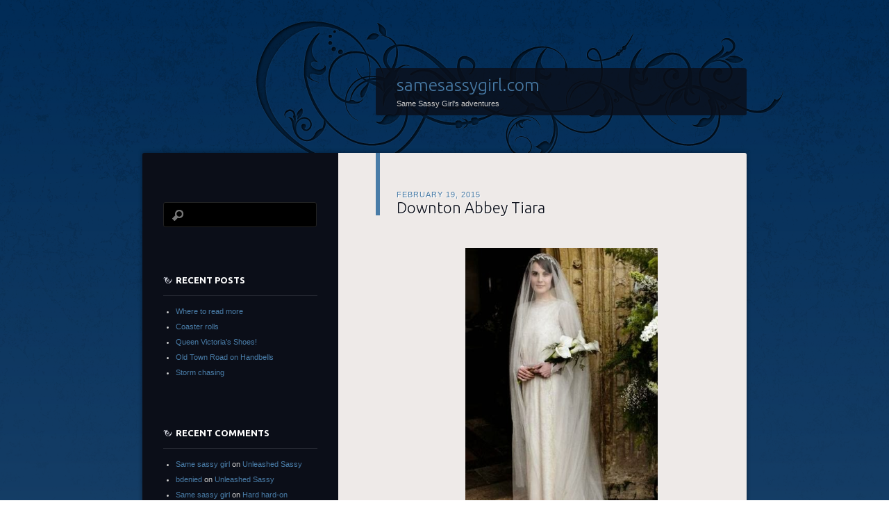

--- FILE ---
content_type: text/html; charset=UTF-8
request_url: http://www.samesassygirl.com/2015/02/19/downton-abbey-tiara/
body_size: 10289
content:
<!DOCTYPE html>
<!--[if IE 8]>
<html id="ie8" lang="en-US">
<![endif]-->
<!--[if !(IE 8)]><!-->
<html lang="en-US">
<!--<![endif]-->
<head>
<meta charset="UTF-8" />
<title>Downton Abbey Tiara | samesassygirl.com</title>
<link rel="profile" href="http://gmpg.org/xfn/11" />
<link rel="pingback" href="http://www.samesassygirl.com/xmlrpc.php" />
<!--[if lt IE 9]>
<script src="http://www.samesassygirl.com/wp-content/themes/dusk-to-dawn/js/html5.js" type="text/javascript"></script>
<![endif]-->
<meta name='robots' content='max-image-preview:large' />
<link rel='dns-prefetch' href='//fonts.googleapis.com' />
<link rel="alternate" type="application/rss+xml" title="samesassygirl.com &raquo; Feed" href="http://www.samesassygirl.com/feed/" />
<link rel="alternate" type="application/rss+xml" title="samesassygirl.com &raquo; Comments Feed" href="http://www.samesassygirl.com/comments/feed/" />
<link rel="alternate" type="application/rss+xml" title="samesassygirl.com &raquo; Downton Abbey Tiara Comments Feed" href="http://www.samesassygirl.com/2015/02/19/downton-abbey-tiara/feed/" />
<link rel="alternate" title="oEmbed (JSON)" type="application/json+oembed" href="http://www.samesassygirl.com/wp-json/oembed/1.0/embed?url=http%3A%2F%2Fwww.samesassygirl.com%2F2015%2F02%2F19%2Fdownton-abbey-tiara%2F" />
<link rel="alternate" title="oEmbed (XML)" type="text/xml+oembed" href="http://www.samesassygirl.com/wp-json/oembed/1.0/embed?url=http%3A%2F%2Fwww.samesassygirl.com%2F2015%2F02%2F19%2Fdownton-abbey-tiara%2F&#038;format=xml" />
<style id='wp-img-auto-sizes-contain-inline-css' type='text/css'>
img:is([sizes=auto i],[sizes^="auto," i]){contain-intrinsic-size:3000px 1500px}
/*# sourceURL=wp-img-auto-sizes-contain-inline-css */
</style>
<style id='wp-emoji-styles-inline-css' type='text/css'>

	img.wp-smiley, img.emoji {
		display: inline !important;
		border: none !important;
		box-shadow: none !important;
		height: 1em !important;
		width: 1em !important;
		margin: 0 0.07em !important;
		vertical-align: -0.1em !important;
		background: none !important;
		padding: 0 !important;
	}
/*# sourceURL=wp-emoji-styles-inline-css */
</style>
<style id='wp-block-library-inline-css' type='text/css'>
:root{--wp-block-synced-color:#7a00df;--wp-block-synced-color--rgb:122,0,223;--wp-bound-block-color:var(--wp-block-synced-color);--wp-editor-canvas-background:#ddd;--wp-admin-theme-color:#007cba;--wp-admin-theme-color--rgb:0,124,186;--wp-admin-theme-color-darker-10:#006ba1;--wp-admin-theme-color-darker-10--rgb:0,107,160.5;--wp-admin-theme-color-darker-20:#005a87;--wp-admin-theme-color-darker-20--rgb:0,90,135;--wp-admin-border-width-focus:2px}@media (min-resolution:192dpi){:root{--wp-admin-border-width-focus:1.5px}}.wp-element-button{cursor:pointer}:root .has-very-light-gray-background-color{background-color:#eee}:root .has-very-dark-gray-background-color{background-color:#313131}:root .has-very-light-gray-color{color:#eee}:root .has-very-dark-gray-color{color:#313131}:root .has-vivid-green-cyan-to-vivid-cyan-blue-gradient-background{background:linear-gradient(135deg,#00d084,#0693e3)}:root .has-purple-crush-gradient-background{background:linear-gradient(135deg,#34e2e4,#4721fb 50%,#ab1dfe)}:root .has-hazy-dawn-gradient-background{background:linear-gradient(135deg,#faaca8,#dad0ec)}:root .has-subdued-olive-gradient-background{background:linear-gradient(135deg,#fafae1,#67a671)}:root .has-atomic-cream-gradient-background{background:linear-gradient(135deg,#fdd79a,#004a59)}:root .has-nightshade-gradient-background{background:linear-gradient(135deg,#330968,#31cdcf)}:root .has-midnight-gradient-background{background:linear-gradient(135deg,#020381,#2874fc)}:root{--wp--preset--font-size--normal:16px;--wp--preset--font-size--huge:42px}.has-regular-font-size{font-size:1em}.has-larger-font-size{font-size:2.625em}.has-normal-font-size{font-size:var(--wp--preset--font-size--normal)}.has-huge-font-size{font-size:var(--wp--preset--font-size--huge)}.has-text-align-center{text-align:center}.has-text-align-left{text-align:left}.has-text-align-right{text-align:right}.has-fit-text{white-space:nowrap!important}#end-resizable-editor-section{display:none}.aligncenter{clear:both}.items-justified-left{justify-content:flex-start}.items-justified-center{justify-content:center}.items-justified-right{justify-content:flex-end}.items-justified-space-between{justify-content:space-between}.screen-reader-text{border:0;clip-path:inset(50%);height:1px;margin:-1px;overflow:hidden;padding:0;position:absolute;width:1px;word-wrap:normal!important}.screen-reader-text:focus{background-color:#ddd;clip-path:none;color:#444;display:block;font-size:1em;height:auto;left:5px;line-height:normal;padding:15px 23px 14px;text-decoration:none;top:5px;width:auto;z-index:100000}html :where(.has-border-color){border-style:solid}html :where([style*=border-top-color]){border-top-style:solid}html :where([style*=border-right-color]){border-right-style:solid}html :where([style*=border-bottom-color]){border-bottom-style:solid}html :where([style*=border-left-color]){border-left-style:solid}html :where([style*=border-width]){border-style:solid}html :where([style*=border-top-width]){border-top-style:solid}html :where([style*=border-right-width]){border-right-style:solid}html :where([style*=border-bottom-width]){border-bottom-style:solid}html :where([style*=border-left-width]){border-left-style:solid}html :where(img[class*=wp-image-]){height:auto;max-width:100%}:where(figure){margin:0 0 1em}html :where(.is-position-sticky){--wp-admin--admin-bar--position-offset:var(--wp-admin--admin-bar--height,0px)}@media screen and (max-width:600px){html :where(.is-position-sticky){--wp-admin--admin-bar--position-offset:0px}}

/*# sourceURL=wp-block-library-inline-css */
</style><style id='global-styles-inline-css' type='text/css'>
:root{--wp--preset--aspect-ratio--square: 1;--wp--preset--aspect-ratio--4-3: 4/3;--wp--preset--aspect-ratio--3-4: 3/4;--wp--preset--aspect-ratio--3-2: 3/2;--wp--preset--aspect-ratio--2-3: 2/3;--wp--preset--aspect-ratio--16-9: 16/9;--wp--preset--aspect-ratio--9-16: 9/16;--wp--preset--color--black: #000000;--wp--preset--color--cyan-bluish-gray: #abb8c3;--wp--preset--color--white: #ffffff;--wp--preset--color--pale-pink: #f78da7;--wp--preset--color--vivid-red: #cf2e2e;--wp--preset--color--luminous-vivid-orange: #ff6900;--wp--preset--color--luminous-vivid-amber: #fcb900;--wp--preset--color--light-green-cyan: #7bdcb5;--wp--preset--color--vivid-green-cyan: #00d084;--wp--preset--color--pale-cyan-blue: #8ed1fc;--wp--preset--color--vivid-cyan-blue: #0693e3;--wp--preset--color--vivid-purple: #9b51e0;--wp--preset--gradient--vivid-cyan-blue-to-vivid-purple: linear-gradient(135deg,rgb(6,147,227) 0%,rgb(155,81,224) 100%);--wp--preset--gradient--light-green-cyan-to-vivid-green-cyan: linear-gradient(135deg,rgb(122,220,180) 0%,rgb(0,208,130) 100%);--wp--preset--gradient--luminous-vivid-amber-to-luminous-vivid-orange: linear-gradient(135deg,rgb(252,185,0) 0%,rgb(255,105,0) 100%);--wp--preset--gradient--luminous-vivid-orange-to-vivid-red: linear-gradient(135deg,rgb(255,105,0) 0%,rgb(207,46,46) 100%);--wp--preset--gradient--very-light-gray-to-cyan-bluish-gray: linear-gradient(135deg,rgb(238,238,238) 0%,rgb(169,184,195) 100%);--wp--preset--gradient--cool-to-warm-spectrum: linear-gradient(135deg,rgb(74,234,220) 0%,rgb(151,120,209) 20%,rgb(207,42,186) 40%,rgb(238,44,130) 60%,rgb(251,105,98) 80%,rgb(254,248,76) 100%);--wp--preset--gradient--blush-light-purple: linear-gradient(135deg,rgb(255,206,236) 0%,rgb(152,150,240) 100%);--wp--preset--gradient--blush-bordeaux: linear-gradient(135deg,rgb(254,205,165) 0%,rgb(254,45,45) 50%,rgb(107,0,62) 100%);--wp--preset--gradient--luminous-dusk: linear-gradient(135deg,rgb(255,203,112) 0%,rgb(199,81,192) 50%,rgb(65,88,208) 100%);--wp--preset--gradient--pale-ocean: linear-gradient(135deg,rgb(255,245,203) 0%,rgb(182,227,212) 50%,rgb(51,167,181) 100%);--wp--preset--gradient--electric-grass: linear-gradient(135deg,rgb(202,248,128) 0%,rgb(113,206,126) 100%);--wp--preset--gradient--midnight: linear-gradient(135deg,rgb(2,3,129) 0%,rgb(40,116,252) 100%);--wp--preset--font-size--small: 13px;--wp--preset--font-size--medium: 20px;--wp--preset--font-size--large: 36px;--wp--preset--font-size--x-large: 42px;--wp--preset--spacing--20: 0.44rem;--wp--preset--spacing--30: 0.67rem;--wp--preset--spacing--40: 1rem;--wp--preset--spacing--50: 1.5rem;--wp--preset--spacing--60: 2.25rem;--wp--preset--spacing--70: 3.38rem;--wp--preset--spacing--80: 5.06rem;--wp--preset--shadow--natural: 6px 6px 9px rgba(0, 0, 0, 0.2);--wp--preset--shadow--deep: 12px 12px 50px rgba(0, 0, 0, 0.4);--wp--preset--shadow--sharp: 6px 6px 0px rgba(0, 0, 0, 0.2);--wp--preset--shadow--outlined: 6px 6px 0px -3px rgb(255, 255, 255), 6px 6px rgb(0, 0, 0);--wp--preset--shadow--crisp: 6px 6px 0px rgb(0, 0, 0);}:where(.is-layout-flex){gap: 0.5em;}:where(.is-layout-grid){gap: 0.5em;}body .is-layout-flex{display: flex;}.is-layout-flex{flex-wrap: wrap;align-items: center;}.is-layout-flex > :is(*, div){margin: 0;}body .is-layout-grid{display: grid;}.is-layout-grid > :is(*, div){margin: 0;}:where(.wp-block-columns.is-layout-flex){gap: 2em;}:where(.wp-block-columns.is-layout-grid){gap: 2em;}:where(.wp-block-post-template.is-layout-flex){gap: 1.25em;}:where(.wp-block-post-template.is-layout-grid){gap: 1.25em;}.has-black-color{color: var(--wp--preset--color--black) !important;}.has-cyan-bluish-gray-color{color: var(--wp--preset--color--cyan-bluish-gray) !important;}.has-white-color{color: var(--wp--preset--color--white) !important;}.has-pale-pink-color{color: var(--wp--preset--color--pale-pink) !important;}.has-vivid-red-color{color: var(--wp--preset--color--vivid-red) !important;}.has-luminous-vivid-orange-color{color: var(--wp--preset--color--luminous-vivid-orange) !important;}.has-luminous-vivid-amber-color{color: var(--wp--preset--color--luminous-vivid-amber) !important;}.has-light-green-cyan-color{color: var(--wp--preset--color--light-green-cyan) !important;}.has-vivid-green-cyan-color{color: var(--wp--preset--color--vivid-green-cyan) !important;}.has-pale-cyan-blue-color{color: var(--wp--preset--color--pale-cyan-blue) !important;}.has-vivid-cyan-blue-color{color: var(--wp--preset--color--vivid-cyan-blue) !important;}.has-vivid-purple-color{color: var(--wp--preset--color--vivid-purple) !important;}.has-black-background-color{background-color: var(--wp--preset--color--black) !important;}.has-cyan-bluish-gray-background-color{background-color: var(--wp--preset--color--cyan-bluish-gray) !important;}.has-white-background-color{background-color: var(--wp--preset--color--white) !important;}.has-pale-pink-background-color{background-color: var(--wp--preset--color--pale-pink) !important;}.has-vivid-red-background-color{background-color: var(--wp--preset--color--vivid-red) !important;}.has-luminous-vivid-orange-background-color{background-color: var(--wp--preset--color--luminous-vivid-orange) !important;}.has-luminous-vivid-amber-background-color{background-color: var(--wp--preset--color--luminous-vivid-amber) !important;}.has-light-green-cyan-background-color{background-color: var(--wp--preset--color--light-green-cyan) !important;}.has-vivid-green-cyan-background-color{background-color: var(--wp--preset--color--vivid-green-cyan) !important;}.has-pale-cyan-blue-background-color{background-color: var(--wp--preset--color--pale-cyan-blue) !important;}.has-vivid-cyan-blue-background-color{background-color: var(--wp--preset--color--vivid-cyan-blue) !important;}.has-vivid-purple-background-color{background-color: var(--wp--preset--color--vivid-purple) !important;}.has-black-border-color{border-color: var(--wp--preset--color--black) !important;}.has-cyan-bluish-gray-border-color{border-color: var(--wp--preset--color--cyan-bluish-gray) !important;}.has-white-border-color{border-color: var(--wp--preset--color--white) !important;}.has-pale-pink-border-color{border-color: var(--wp--preset--color--pale-pink) !important;}.has-vivid-red-border-color{border-color: var(--wp--preset--color--vivid-red) !important;}.has-luminous-vivid-orange-border-color{border-color: var(--wp--preset--color--luminous-vivid-orange) !important;}.has-luminous-vivid-amber-border-color{border-color: var(--wp--preset--color--luminous-vivid-amber) !important;}.has-light-green-cyan-border-color{border-color: var(--wp--preset--color--light-green-cyan) !important;}.has-vivid-green-cyan-border-color{border-color: var(--wp--preset--color--vivid-green-cyan) !important;}.has-pale-cyan-blue-border-color{border-color: var(--wp--preset--color--pale-cyan-blue) !important;}.has-vivid-cyan-blue-border-color{border-color: var(--wp--preset--color--vivid-cyan-blue) !important;}.has-vivid-purple-border-color{border-color: var(--wp--preset--color--vivid-purple) !important;}.has-vivid-cyan-blue-to-vivid-purple-gradient-background{background: var(--wp--preset--gradient--vivid-cyan-blue-to-vivid-purple) !important;}.has-light-green-cyan-to-vivid-green-cyan-gradient-background{background: var(--wp--preset--gradient--light-green-cyan-to-vivid-green-cyan) !important;}.has-luminous-vivid-amber-to-luminous-vivid-orange-gradient-background{background: var(--wp--preset--gradient--luminous-vivid-amber-to-luminous-vivid-orange) !important;}.has-luminous-vivid-orange-to-vivid-red-gradient-background{background: var(--wp--preset--gradient--luminous-vivid-orange-to-vivid-red) !important;}.has-very-light-gray-to-cyan-bluish-gray-gradient-background{background: var(--wp--preset--gradient--very-light-gray-to-cyan-bluish-gray) !important;}.has-cool-to-warm-spectrum-gradient-background{background: var(--wp--preset--gradient--cool-to-warm-spectrum) !important;}.has-blush-light-purple-gradient-background{background: var(--wp--preset--gradient--blush-light-purple) !important;}.has-blush-bordeaux-gradient-background{background: var(--wp--preset--gradient--blush-bordeaux) !important;}.has-luminous-dusk-gradient-background{background: var(--wp--preset--gradient--luminous-dusk) !important;}.has-pale-ocean-gradient-background{background: var(--wp--preset--gradient--pale-ocean) !important;}.has-electric-grass-gradient-background{background: var(--wp--preset--gradient--electric-grass) !important;}.has-midnight-gradient-background{background: var(--wp--preset--gradient--midnight) !important;}.has-small-font-size{font-size: var(--wp--preset--font-size--small) !important;}.has-medium-font-size{font-size: var(--wp--preset--font-size--medium) !important;}.has-large-font-size{font-size: var(--wp--preset--font-size--large) !important;}.has-x-large-font-size{font-size: var(--wp--preset--font-size--x-large) !important;}
/*# sourceURL=global-styles-inline-css */
</style>

<style id='classic-theme-styles-inline-css' type='text/css'>
/*! This file is auto-generated */
.wp-block-button__link{color:#fff;background-color:#32373c;border-radius:9999px;box-shadow:none;text-decoration:none;padding:calc(.667em + 2px) calc(1.333em + 2px);font-size:1.125em}.wp-block-file__button{background:#32373c;color:#fff;text-decoration:none}
/*# sourceURL=/wp-includes/css/classic-themes.min.css */
</style>
<link rel='stylesheet' id='dusktodawn-css' href='http://www.samesassygirl.com/wp-content/themes/dusk-to-dawn/style.css?ver=6.9' type='text/css' media='all' />
<link rel='stylesheet' id='ubuntu-css' href='http://fonts.googleapis.com/css?family=Ubuntu%3A300%2C400%2C700&#038;ver=6.9' type='text/css' media='all' />
<link rel="https://api.w.org/" href="http://www.samesassygirl.com/wp-json/" /><link rel="alternate" title="JSON" type="application/json" href="http://www.samesassygirl.com/wp-json/wp/v2/posts/38" /><link rel="EditURI" type="application/rsd+xml" title="RSD" href="http://www.samesassygirl.com/xmlrpc.php?rsd" />
<meta name="generator" content="WordPress 6.9" />
<link rel="canonical" href="http://www.samesassygirl.com/2015/02/19/downton-abbey-tiara/" />
<link rel='shortlink' href='http://www.samesassygirl.com/?p=38' />
<style type="text/css">.recentcomments a{display:inline !important;padding:0 !important;margin:0 !important;}</style></head>

<body class="wp-singular post-template-default single single-post postid-38 single-format-standard wp-theme-dusk-to-dawn single-author left-sidebar sidebar-content">
<div id="super-super-wrapper">
	<div id="super-wrapper">
		<div id="wrapper">
					<div id="page" class="hfeed">
				<header id="branding" role="banner">
					<hgroup>
						<h1 id="site-title"><a href="http://www.samesassygirl.com/" title="samesassygirl.com" rel="home">samesassygirl.com</a></h1>
						<h2 id="site-description">Same Sassy Girl&#039;s adventures</h2>
					</hgroup>
				</header><!-- #branding -->

				<div id="main" class="clear-fix">
					
<div id="primary">
	<div id="content" class="clear-fix" role="main">

	
		<article id="post-38" class="post-38 post type-post status-publish format-standard hentry category-photo">
	<header class="entry-header">
				<div class="entry-meta">
						
							<a href="http://www.samesassygirl.com/2015/02/19/downton-abbey-tiara/" title="2:00 pm" rel="bookmark"><time class="entry-date" datetime="2015-02-19T14:00:00+05:00" pubdate>February 19, 2015</time></a><span class="byline"> <span class="sep"> by </span> <span class="author vcard"><a class="url fn n" href="http://www.samesassygirl.com/author/samesassygirl/" title="View all posts by Sassy Girl" rel="author">Sassy Girl</a></span></span>					</div><!-- .entry-meta -->
		
						<h1 class="entry-title">
							Downton Abbey Tiara					</h1>
			</header><!-- .entry-header -->

	
	<div class="entry-content">
		<div style="clear: both; text-align: center;"><a href="http://3.bp.blogspot.com/-iz8s3DhHMi8/VMB0XUwtUXI/AAAAAAAAJdk/Glv7MCxE1Z0/s1600/Mary-and-Matthew-Crawley-Wedding-downton-abbey-32428318-2087-3000.jpg" style="margin-left: 1em; margin-right: 1em;"><img fetchpriority="high" decoding="async" border="0" src="http://3.bp.blogspot.com/-iz8s3DhHMi8/VMB0XUwtUXI/AAAAAAAAJdk/Glv7MCxE1Z0/s1600/Mary-and-Matthew-Crawley-Wedding-downton-abbey-32428318-2087-3000.jpg" height="400" width="277" /></a></div>
<p>Want a Downton wedding tiara? It will cost you.</p>
<p>http://www.bostonglobe.com/lifestyle/style/2014/02/19/you-can-have-wedding-just-like-lady-mary-crawley-downton-abbey-you-have-spare/zzLzamWhqvR2Mblk5Q1JFL/story.html</p>
<div style="clear: both; text-align: center;"><a href="http://1.bp.blogspot.com/-hcYiEttx0Cs/VMB1iOTxs4I/AAAAAAAAJdw/N8q3n3Te87Y/s1600/576_1390384632_3-01.jpg" style="margin-left: 1em; margin-right: 1em;"><img decoding="async" border="0" src="http://1.bp.blogspot.com/-hcYiEttx0Cs/VMB1iOTxs4I/AAAAAAAAJdw/N8q3n3Te87Y/s1600/576_1390384632_3-01.jpg" height="265" width="400" /></a></div>
<p></p>
<div>An Important Georgian diamond tiara, the tiara in the form of a garland spray of leaves and floral clusters, pave-set throughout with old-cut diamonds, weighing an estimated total of 45 carats, cutdown collet-set in silver to a yellow gold mount, convertible to two brooches, gross weight 75.5 grams on frame, circa 1800.</div>
<div></div>
<p>https://www.1stdibs.com/jewelry/more-jewelry-watches/more-jewelry/downton-abbey-georgian-diamond-floral-tiara-worn-lady-mary-on-her-wedding-day-to-matthew-crawley/id-j_160172/</p>
			</div><!-- .entry-content -->

	<footer class="entry-meta">
		This entry was posted in <a href="http://www.samesassygirl.com/category/photo/" rel="category tag">Photo</a>.<br />Bookmark the <a href="http://www.samesassygirl.com/2015/02/19/downton-abbey-tiara/" title="Permalink to Downton Abbey Tiara" rel="bookmark">permalink</a>.<br />
					<span class="comments-link"><a href="http://www.samesassygirl.com/2015/02/19/downton-abbey-tiara/#respond">Leave a comment</a></span><br />
		
			</footer><!-- #entry-meta -->

	
</article><!-- #post-## -->
			<nav id="nav-below" class="clear-fix">
		<h1 class="assistive-text section-heading">Post navigation</h1>

			<span class="nav-previous"><a href="http://www.samesassygirl.com/2015/02/18/scraping-the-ice/" rel="prev"><span class="meta-nav">&larr;</span> Previous</a></span>
		<span class="nav-next"><a href="http://www.samesassygirl.com/2015/02/19/enjoy-the-sun/" rel="next">Next <span class="meta-nav">&rarr;</span></a></span>

	
	</nav><!-- #nav-below -->
	
		
<div id="comments">

	
	
		<div id="respond" class="comment-respond">
		<h3 id="reply-title" class="comment-reply-title">Leave a Reply <small><a rel="nofollow" id="cancel-comment-reply-link" href="/2015/02/19/downton-abbey-tiara/#respond" style="display:none;">Cancel reply</a></small></h3><form action="http://www.samesassygirl.com/wp-comments-post.php" method="post" id="commentform" class="comment-form"><p class="comment-notes"><span id="email-notes">Your email address will not be published.</span> <span class="required-field-message">Required fields are marked <span class="required">*</span></span></p><p class="comment-form-comment"><label for="comment">Comment <span class="required">*</span></label> <textarea id="comment" name="comment" cols="45" rows="8" maxlength="65525" required="required"></textarea></p><p class="comment-form-author"><label for="author">Name <span class="required">*</span></label> <input id="author" name="author" type="text" value="" size="30" maxlength="245" autocomplete="name" required="required" /></p>
<p class="comment-form-email"><label for="email">Email <span class="required">*</span></label> <input id="email" name="email" type="text" value="" size="30" maxlength="100" aria-describedby="email-notes" autocomplete="email" required="required" /></p>
<p class="comment-form-url"><label for="url">Website</label> <input id="url" name="url" type="text" value="" size="30" maxlength="200" autocomplete="url" /></p>
<p class="form-submit"><input name="submit" type="submit" id="submit" class="submit" value="Post Comment" /> <input type='hidden' name='comment_post_ID' value='38' id='comment_post_ID' />
<input type='hidden' name='comment_parent' id='comment_parent' value='0' />
</p><p style="display: none;"><input type="hidden" id="akismet_comment_nonce" name="akismet_comment_nonce" value="49d5bb34a2" /></p><p style="display: none !important;" class="akismet-fields-container" data-prefix="ak_"><label>&#916;<textarea name="ak_hp_textarea" cols="45" rows="8" maxlength="100"></textarea></label><input type="hidden" id="ak_js_1" name="ak_js" value="192"/><script>document.getElementById( "ak_js_1" ).setAttribute( "value", ( new Date() ).getTime() );</script></p></form>	</div><!-- #respond -->
	
</div><!-- #comments -->
	
	</div><!-- #content -->
</div><!-- #primary -->

<div id="secondary" class="widget-area" role="complementary">
	
	
	<aside id="search-2" class="widget widget_search"><form role="search" method="get" id="searchform" class="searchform" action="http://www.samesassygirl.com/">
				<div>
					<label class="screen-reader-text" for="s">Search for:</label>
					<input type="text" value="" name="s" id="s" />
					<input type="submit" id="searchsubmit" value="Search" />
				</div>
			</form></aside>
		<aside id="recent-posts-2" class="widget widget_recent_entries">
		<h1 class="widget-title">Recent Posts</h1>
		<ul>
											<li>
					<a href="http://www.samesassygirl.com/2025/02/13/where-to-read-more/">Where to read more</a>
									</li>
											<li>
					<a href="http://www.samesassygirl.com/2020/07/29/coaster-rolls/">Coaster rolls</a>
									</li>
											<li>
					<a href="http://www.samesassygirl.com/2020/07/29/queen-victorias-shoes/">Queen Victoria&#8217;s Shoes!</a>
									</li>
											<li>
					<a href="http://www.samesassygirl.com/2020/07/28/old-town-road-on-handbells/">Old Town Road on Handbells</a>
									</li>
											<li>
					<a href="http://www.samesassygirl.com/2020/07/27/storm-chasing/">Storm chasing</a>
									</li>
					</ul>

		</aside><aside id="recent-comments-2" class="widget widget_recent_comments"><h1 class="widget-title">Recent Comments</h1><ul id="recentcomments"><li class="recentcomments"><span class="comment-author-link"><a href="https://www.blogger.com/profile/09166948965951015623" class="url" rel="ugc external nofollow">Same sassy girl</a></span> on <a href="http://www.samesassygirl.com/2020/05/22/unleashed-sassy/#comment-33939">Unleashed Sassy</a></li><li class="recentcomments"><span class="comment-author-link"><a href="https://www.blogger.com/profile/13875673202348525930" class="url" rel="ugc external nofollow">bdenied</a></span> on <a href="http://www.samesassygirl.com/2020/05/22/unleashed-sassy/#comment-33938">Unleashed Sassy</a></li><li class="recentcomments"><span class="comment-author-link"><a href="https://www.blogger.com/profile/09166948965951015623" class="url" rel="ugc external nofollow">Same sassy girl</a></span> on <a href="http://www.samesassygirl.com/2020/05/02/hard-hard-on/#comment-33937">Hard hard-on</a></li><li class="recentcomments"><span class="comment-author-link"><a href="https://www.blogger.com/profile/04613556729394471187" class="url" rel="ugc external nofollow">NightlySun</a></span> on <a href="http://www.samesassygirl.com/2020/05/02/hard-hard-on/#comment-33936">Hard hard-on</a></li><li class="recentcomments"><span class="comment-author-link"><a href="https://www.blogger.com/profile/09166948965951015623" class="url" rel="ugc external nofollow">Same sassy girl</a></span> on <a href="http://www.samesassygirl.com/2020/04/23/celebratory-chinese-dinner/#comment-33782">Celebratory Chinese dinner</a></li></ul></aside><aside id="archives-2" class="widget widget_archive"><h1 class="widget-title">Archives</h1>
			<ul>
					<li><a href='http://www.samesassygirl.com/2025/02/'>February 2025</a></li>
	<li><a href='http://www.samesassygirl.com/2020/07/'>July 2020</a></li>
	<li><a href='http://www.samesassygirl.com/2020/06/'>June 2020</a></li>
	<li><a href='http://www.samesassygirl.com/2020/05/'>May 2020</a></li>
	<li><a href='http://www.samesassygirl.com/2020/04/'>April 2020</a></li>
	<li><a href='http://www.samesassygirl.com/2020/03/'>March 2020</a></li>
	<li><a href='http://www.samesassygirl.com/2020/02/'>February 2020</a></li>
	<li><a href='http://www.samesassygirl.com/2020/01/'>January 2020</a></li>
	<li><a href='http://www.samesassygirl.com/2019/12/'>December 2019</a></li>
	<li><a href='http://www.samesassygirl.com/2019/11/'>November 2019</a></li>
	<li><a href='http://www.samesassygirl.com/2019/10/'>October 2019</a></li>
	<li><a href='http://www.samesassygirl.com/2019/09/'>September 2019</a></li>
	<li><a href='http://www.samesassygirl.com/2019/08/'>August 2019</a></li>
	<li><a href='http://www.samesassygirl.com/2019/07/'>July 2019</a></li>
	<li><a href='http://www.samesassygirl.com/2019/06/'>June 2019</a></li>
	<li><a href='http://www.samesassygirl.com/2019/05/'>May 2019</a></li>
	<li><a href='http://www.samesassygirl.com/2019/04/'>April 2019</a></li>
	<li><a href='http://www.samesassygirl.com/2019/03/'>March 2019</a></li>
	<li><a href='http://www.samesassygirl.com/2019/02/'>February 2019</a></li>
	<li><a href='http://www.samesassygirl.com/2019/01/'>January 2019</a></li>
	<li><a href='http://www.samesassygirl.com/2018/12/'>December 2018</a></li>
	<li><a href='http://www.samesassygirl.com/2018/11/'>November 2018</a></li>
	<li><a href='http://www.samesassygirl.com/2018/10/'>October 2018</a></li>
	<li><a href='http://www.samesassygirl.com/2018/09/'>September 2018</a></li>
	<li><a href='http://www.samesassygirl.com/2018/08/'>August 2018</a></li>
	<li><a href='http://www.samesassygirl.com/2018/07/'>July 2018</a></li>
	<li><a href='http://www.samesassygirl.com/2018/06/'>June 2018</a></li>
	<li><a href='http://www.samesassygirl.com/2018/05/'>May 2018</a></li>
	<li><a href='http://www.samesassygirl.com/2018/04/'>April 2018</a></li>
	<li><a href='http://www.samesassygirl.com/2018/03/'>March 2018</a></li>
	<li><a href='http://www.samesassygirl.com/2018/02/'>February 2018</a></li>
	<li><a href='http://www.samesassygirl.com/2018/01/'>January 2018</a></li>
	<li><a href='http://www.samesassygirl.com/2017/12/'>December 2017</a></li>
	<li><a href='http://www.samesassygirl.com/2017/11/'>November 2017</a></li>
	<li><a href='http://www.samesassygirl.com/2017/10/'>October 2017</a></li>
	<li><a href='http://www.samesassygirl.com/2017/09/'>September 2017</a></li>
	<li><a href='http://www.samesassygirl.com/2017/08/'>August 2017</a></li>
	<li><a href='http://www.samesassygirl.com/2017/07/'>July 2017</a></li>
	<li><a href='http://www.samesassygirl.com/2017/06/'>June 2017</a></li>
	<li><a href='http://www.samesassygirl.com/2017/05/'>May 2017</a></li>
	<li><a href='http://www.samesassygirl.com/2017/04/'>April 2017</a></li>
	<li><a href='http://www.samesassygirl.com/2017/03/'>March 2017</a></li>
	<li><a href='http://www.samesassygirl.com/2017/02/'>February 2017</a></li>
	<li><a href='http://www.samesassygirl.com/2017/01/'>January 2017</a></li>
	<li><a href='http://www.samesassygirl.com/2016/12/'>December 2016</a></li>
	<li><a href='http://www.samesassygirl.com/2016/11/'>November 2016</a></li>
	<li><a href='http://www.samesassygirl.com/2016/10/'>October 2016</a></li>
	<li><a href='http://www.samesassygirl.com/2016/09/'>September 2016</a></li>
	<li><a href='http://www.samesassygirl.com/2016/08/'>August 2016</a></li>
	<li><a href='http://www.samesassygirl.com/2016/07/'>July 2016</a></li>
	<li><a href='http://www.samesassygirl.com/2016/06/'>June 2016</a></li>
	<li><a href='http://www.samesassygirl.com/2016/05/'>May 2016</a></li>
	<li><a href='http://www.samesassygirl.com/2016/04/'>April 2016</a></li>
	<li><a href='http://www.samesassygirl.com/2016/03/'>March 2016</a></li>
	<li><a href='http://www.samesassygirl.com/2016/02/'>February 2016</a></li>
	<li><a href='http://www.samesassygirl.com/2016/01/'>January 2016</a></li>
	<li><a href='http://www.samesassygirl.com/2015/12/'>December 2015</a></li>
	<li><a href='http://www.samesassygirl.com/2015/11/'>November 2015</a></li>
	<li><a href='http://www.samesassygirl.com/2015/10/'>October 2015</a></li>
	<li><a href='http://www.samesassygirl.com/2015/09/'>September 2015</a></li>
	<li><a href='http://www.samesassygirl.com/2015/08/'>August 2015</a></li>
	<li><a href='http://www.samesassygirl.com/2015/07/'>July 2015</a></li>
	<li><a href='http://www.samesassygirl.com/2015/06/'>June 2015</a></li>
	<li><a href='http://www.samesassygirl.com/2015/05/'>May 2015</a></li>
	<li><a href='http://www.samesassygirl.com/2015/04/'>April 2015</a></li>
	<li><a href='http://www.samesassygirl.com/2015/03/'>March 2015</a></li>
	<li><a href='http://www.samesassygirl.com/2015/02/'>February 2015</a></li>
	<li><a href='http://www.samesassygirl.com/2015/01/'>January 2015</a></li>
	<li><a href='http://www.samesassygirl.com/2014/12/'>December 2014</a></li>
	<li><a href='http://www.samesassygirl.com/2014/11/'>November 2014</a></li>
	<li><a href='http://www.samesassygirl.com/2014/10/'>October 2014</a></li>
	<li><a href='http://www.samesassygirl.com/2014/09/'>September 2014</a></li>
	<li><a href='http://www.samesassygirl.com/2014/08/'>August 2014</a></li>
	<li><a href='http://www.samesassygirl.com/2014/07/'>July 2014</a></li>
	<li><a href='http://www.samesassygirl.com/2014/06/'>June 2014</a></li>
	<li><a href='http://www.samesassygirl.com/2014/05/'>May 2014</a></li>
	<li><a href='http://www.samesassygirl.com/2014/04/'>April 2014</a></li>
	<li><a href='http://www.samesassygirl.com/2014/03/'>March 2014</a></li>
	<li><a href='http://www.samesassygirl.com/2014/02/'>February 2014</a></li>
	<li><a href='http://www.samesassygirl.com/2014/01/'>January 2014</a></li>
	<li><a href='http://www.samesassygirl.com/2013/12/'>December 2013</a></li>
	<li><a href='http://www.samesassygirl.com/2013/11/'>November 2013</a></li>
	<li><a href='http://www.samesassygirl.com/2013/10/'>October 2013</a></li>
	<li><a href='http://www.samesassygirl.com/2013/09/'>September 2013</a></li>
	<li><a href='http://www.samesassygirl.com/2013/08/'>August 2013</a></li>
	<li><a href='http://www.samesassygirl.com/2013/07/'>July 2013</a></li>
	<li><a href='http://www.samesassygirl.com/2013/06/'>June 2013</a></li>
	<li><a href='http://www.samesassygirl.com/2013/05/'>May 2013</a></li>
	<li><a href='http://www.samesassygirl.com/2013/04/'>April 2013</a></li>
	<li><a href='http://www.samesassygirl.com/2013/03/'>March 2013</a></li>
	<li><a href='http://www.samesassygirl.com/2013/02/'>February 2013</a></li>
	<li><a href='http://www.samesassygirl.com/2013/01/'>January 2013</a></li>
	<li><a href='http://www.samesassygirl.com/2012/12/'>December 2012</a></li>
	<li><a href='http://www.samesassygirl.com/2012/11/'>November 2012</a></li>
	<li><a href='http://www.samesassygirl.com/2012/10/'>October 2012</a></li>
	<li><a href='http://www.samesassygirl.com/2012/09/'>September 2012</a></li>
	<li><a href='http://www.samesassygirl.com/2012/08/'>August 2012</a></li>
	<li><a href='http://www.samesassygirl.com/2012/07/'>July 2012</a></li>
	<li><a href='http://www.samesassygirl.com/2012/06/'>June 2012</a></li>
	<li><a href='http://www.samesassygirl.com/2012/05/'>May 2012</a></li>
	<li><a href='http://www.samesassygirl.com/2012/04/'>April 2012</a></li>
	<li><a href='http://www.samesassygirl.com/2012/03/'>March 2012</a></li>
	<li><a href='http://www.samesassygirl.com/2012/02/'>February 2012</a></li>
	<li><a href='http://www.samesassygirl.com/2012/01/'>January 2012</a></li>
	<li><a href='http://www.samesassygirl.com/2011/12/'>December 2011</a></li>
			</ul>

			</aside><aside id="categories-2" class="widget widget_categories"><h1 class="widget-title">Categories</h1>
			<ul>
					<li class="cat-item cat-item-47"><a href="http://www.samesassygirl.com/category/1/">#1</a>
</li>
	<li class="cat-item cat-item-68"><a href="http://www.samesassygirl.com/category/10-minute-man/">10-Minute Man</a>
</li>
	<li class="cat-item cat-item-27"><a href="http://www.samesassygirl.com/category/about/">About</a>
</li>
	<li class="cat-item cat-item-13"><a href="http://www.samesassygirl.com/category/am/">AM</a>
</li>
	<li class="cat-item cat-item-81"><a href="http://www.samesassygirl.com/category/aussie/">Aussie</a>
</li>
	<li class="cat-item cat-item-71"><a href="http://www.samesassygirl.com/category/baseball/">Baseball</a>
</li>
	<li class="cat-item cat-item-74"><a href="http://www.samesassygirl.com/category/big-fish/">Big Fish</a>
</li>
	<li class="cat-item cat-item-18"><a href="http://www.samesassygirl.com/category/blogfan/">BlogFan</a>
</li>
	<li class="cat-item cat-item-26"><a href="http://www.samesassygirl.com/category/blogiversary/">blogiversary</a>
</li>
	<li class="cat-item cat-item-51"><a href="http://www.samesassygirl.com/category/chain/">Chain</a>
</li>
	<li class="cat-item cat-item-21"><a href="http://www.samesassygirl.com/category/chat/">Chat</a>
</li>
	<li class="cat-item cat-item-25"><a href="http://www.samesassygirl.com/category/cookie-exchange/">Cookie Exchange</a>
</li>
	<li class="cat-item cat-item-69"><a href="http://www.samesassygirl.com/category/ct-man/">CT Man</a>
</li>
	<li class="cat-item cat-item-30"><a href="http://www.samesassygirl.com/category/dancing-man/">Dancing Man</a>
</li>
	<li class="cat-item cat-item-14"><a href="http://www.samesassygirl.com/category/email/">Email</a>
</li>
	<li class="cat-item cat-item-35"><a href="http://www.samesassygirl.com/category/erotica/">Erotica</a>
</li>
	<li class="cat-item cat-item-20"><a href="http://www.samesassygirl.com/category/fff/">FFF</a>
</li>
	<li class="cat-item cat-item-87"><a href="http://www.samesassygirl.com/category/flowers/">flowers</a>
</li>
	<li class="cat-item cat-item-8"><a href="http://www.samesassygirl.com/category/food-photos/">Food Photos</a>
</li>
	<li class="cat-item cat-item-75"><a href="http://www.samesassygirl.com/category/football/">football</a>
</li>
	<li class="cat-item cat-item-32"><a href="http://www.samesassygirl.com/category/glider/">Glider</a>
</li>
	<li class="cat-item cat-item-49"><a href="http://www.samesassygirl.com/category/guest/">Guest</a>
</li>
	<li class="cat-item cat-item-84"><a href="http://www.samesassygirl.com/category/hc/">HC</a>
</li>
	<li class="cat-item cat-item-58"><a href="http://www.samesassygirl.com/category/httpschemas-google-comblogger2008kindpost/">http://schemas.google.com/blogger/2008/kind#post</a>
</li>
	<li class="cat-item cat-item-11"><a href="http://www.samesassygirl.com/category/humor/">humor</a>
</li>
	<li class="cat-item cat-item-40"><a href="http://www.samesassygirl.com/category/hyatt/">Hyatt</a>
</li>
	<li class="cat-item cat-item-82"><a href="http://www.samesassygirl.com/category/iditarod/">Iditarod</a>
</li>
	<li class="cat-item cat-item-76"><a href="http://www.samesassygirl.com/category/jester/">Jester</a>
</li>
	<li class="cat-item cat-item-57"><a href="http://www.samesassygirl.com/category/jock/">Jock</a>
</li>
	<li class="cat-item cat-item-56"><a href="http://www.samesassygirl.com/category/kris/">Kris</a>
</li>
	<li class="cat-item cat-item-31"><a href="http://www.samesassygirl.com/category/landshark/">Landshark</a>
</li>
	<li class="cat-item cat-item-22"><a href="http://www.samesassygirl.com/category/lawyer/">Lawyer</a>
</li>
	<li class="cat-item cat-item-91"><a href="http://www.samesassygirl.com/category/liam/">Liam</a>
</li>
	<li class="cat-item cat-item-12"><a href="http://www.samesassygirl.com/category/meet/">Meet</a>
</li>
	<li class="cat-item cat-item-6"><a href="http://www.samesassygirl.com/category/message/">Message</a>
</li>
	<li class="cat-item cat-item-72"><a href="http://www.samesassygirl.com/category/movie-kisses/">Movie Kisses</a>
</li>
	<li class="cat-item cat-item-3"><a href="http://www.samesassygirl.com/category/music/">Music</a>
</li>
	<li class="cat-item cat-item-37"><a href="http://www.samesassygirl.com/category/newguy/">NewGuy</a>
</li>
	<li class="cat-item cat-item-67"><a href="http://www.samesassygirl.com/category/nh3/">NH3</a>
</li>
	<li class="cat-item cat-item-9"><a href="http://www.samesassygirl.com/category/nhman/">NHMan</a>
</li>
	<li class="cat-item cat-item-70"><a href="http://www.samesassygirl.com/category/northerner/">Northerner</a>
</li>
	<li class="cat-item cat-item-73"><a href="http://www.samesassygirl.com/category/oil-man/">Oil Man</a>
</li>
	<li class="cat-item cat-item-33"><a href="http://www.samesassygirl.com/category/panties-man/">Panties Man</a>
</li>
	<li class="cat-item cat-item-45"><a href="http://www.samesassygirl.com/category/period-man/">Period Man</a>
</li>
	<li class="cat-item cat-item-28"><a href="http://www.samesassygirl.com/category/phone/">phone</a>
</li>
	<li class="cat-item cat-item-7"><a href="http://www.samesassygirl.com/category/photo/">Photo</a>
</li>
	<li class="cat-item cat-item-23"><a href="http://www.samesassygirl.com/category/poetry/">Poetry</a>
</li>
	<li class="cat-item cat-item-48"><a href="http://www.samesassygirl.com/category/professor/">Professor</a>
</li>
	<li class="cat-item cat-item-34"><a href="http://www.samesassygirl.com/category/pup/">Pup</a>
</li>
	<li class="cat-item cat-item-60"><a href="http://www.samesassygirl.com/category/quiz/">Quiz</a>
</li>
	<li class="cat-item cat-item-77"><a href="http://www.samesassygirl.com/category/randy/">Randy</a>
</li>
	<li class="cat-item cat-item-62"><a href="http://www.samesassygirl.com/category/recipe/">recipe</a>
</li>
	<li class="cat-item cat-item-78"><a href="http://www.samesassygirl.com/category/ri-don/">RI Don</a>
</li>
	<li class="cat-item cat-item-85"><a href="http://www.samesassygirl.com/category/royals/">Royals</a>
</li>
	<li class="cat-item cat-item-61"><a href="http://www.samesassygirl.com/category/russian/">Russian</a>
</li>
	<li class="cat-item cat-item-5"><a href="http://www.samesassygirl.com/category/sassy-answers/">Sassy Answers</a>
</li>
	<li class="cat-item cat-item-24"><a href="http://www.samesassygirl.com/category/sassy-photo/">Sassy Photo</a>
</li>
	<li class="cat-item cat-item-54"><a href="http://www.samesassygirl.com/category/sassys-past/">Sassy&#039;s Past</a>
</li>
	<li class="cat-item cat-item-15"><a href="http://www.samesassygirl.com/category/scat/">Scat</a>
</li>
	<li class="cat-item cat-item-42"><a href="http://www.samesassygirl.com/category/schenectady-sam/">Schenectady Sam</a>
</li>
	<li class="cat-item cat-item-38"><a href="http://www.samesassygirl.com/category/seaman/">SeaMan</a>
</li>
	<li class="cat-item cat-item-29"><a href="http://www.samesassygirl.com/category/sexy-gif/">Sexy Gif</a>
</li>
	<li class="cat-item cat-item-19"><a href="http://www.samesassygirl.com/category/sexy-photo/">Sexy Photo</a>
</li>
	<li class="cat-item cat-item-86"><a href="http://www.samesassygirl.com/category/skating/">skating</a>
</li>
	<li class="cat-item cat-item-43"><a href="http://www.samesassygirl.com/category/smoothguy/">SmoothGuy</a>
</li>
	<li class="cat-item cat-item-17"><a href="http://www.samesassygirl.com/category/sneezy/">Sneezy</a>
</li>
	<li class="cat-item cat-item-46"><a href="http://www.samesassygirl.com/category/speedy/">Speedy</a>
</li>
	<li class="cat-item cat-item-66"><a href="http://www.samesassygirl.com/category/stew/">Stew</a>
</li>
	<li class="cat-item cat-item-39"><a href="http://www.samesassygirl.com/category/survey/">survey</a>
</li>
	<li class="cat-item cat-item-10"><a href="http://www.samesassygirl.com/category/text/">Text</a>
</li>
	<li class="cat-item cat-item-36"><a href="http://www.samesassygirl.com/category/the-body/">The Body</a>
</li>
	<li class="cat-item cat-item-2"><a href="http://www.samesassygirl.com/category/thoughts/">thoughts</a>
</li>
	<li class="cat-item cat-item-55"><a href="http://www.samesassygirl.com/category/tmit/">TMIT</a>
</li>
	<li class="cat-item cat-item-50"><a href="http://www.samesassygirl.com/category/toys/">Toys</a>
</li>
	<li class="cat-item cat-item-83"><a href="http://www.samesassygirl.com/category/trainer/">Trainer</a>
</li>
	<li class="cat-item cat-item-41"><a href="http://www.samesassygirl.com/category/traveler/">Traveler</a>
</li>
	<li class="cat-item cat-item-79"><a href="http://www.samesassygirl.com/category/trip/">Trip</a>
</li>
	<li class="cat-item cat-item-16"><a href="http://www.samesassygirl.com/category/truck/">Truck</a>
</li>
	<li class="cat-item cat-item-1"><a href="http://www.samesassygirl.com/category/uncategorized/">Uncategorized</a>
</li>
	<li class="cat-item cat-item-80"><a href="http://www.samesassygirl.com/category/usual-man/">Usual Man</a>
</li>
	<li class="cat-item cat-item-4"><a href="http://www.samesassygirl.com/category/video/">Video</a>
</li>
	<li class="cat-item cat-item-52"><a href="http://www.samesassygirl.com/category/visit/">Visit</a>
</li>
	<li class="cat-item cat-item-44"><a href="http://www.samesassygirl.com/category/volt/">Volt</a>
</li>
	<li class="cat-item cat-item-88"><a href="http://www.samesassygirl.com/category/wrysmile/">WrySmile</a>
</li>
			</ul>

			</aside><aside id="meta-2" class="widget widget_meta"><h1 class="widget-title">Meta</h1>
		<ul>
						<li><a href="http://www.samesassygirl.com/wp-login.php">Log in</a></li>
			<li><a href="http://www.samesassygirl.com/feed/">Entries feed</a></li>
			<li><a href="http://www.samesassygirl.com/comments/feed/">Comments feed</a></li>

			<li><a href="https://wordpress.org/">WordPress.org</a></li>
		</ul>

		</aside></div><!-- #secondary .widget-area -->
				</div><!-- #main -->
			</div><!-- #page -->
			<footer id="colophon" role="contentinfo">
				<div id="site-generator">
										<a href="http://wordpress.org/" title="A Semantic Personal Publishing Platform" rel="generator">Proudly powered by WordPress</a>
					<span class="sep"> | </span>
					Theme: Dusk To Dawn by <a href="https://wordpress.com/themes/" rel="designer">WordPress.com</a>.				</div>
			</footer><!-- #colophon -->
		</div><!-- #wrapper -->
	</div><!-- #super-wrapper -->
</div><!-- #super-super-wrapper -->
<script type="speculationrules">
{"prefetch":[{"source":"document","where":{"and":[{"href_matches":"/*"},{"not":{"href_matches":["/wp-*.php","/wp-admin/*","/wp-content/uploads/*","/wp-content/*","/wp-content/plugins/*","/wp-content/themes/dusk-to-dawn/*","/*\\?(.+)"]}},{"not":{"selector_matches":"a[rel~=\"nofollow\"]"}},{"not":{"selector_matches":".no-prefetch, .no-prefetch a"}}]},"eagerness":"conservative"}]}
</script>
<script type="text/javascript" src="http://www.samesassygirl.com/wp-includes/js/comment-reply.min.js?ver=6.9" id="comment-reply-js" async="async" data-wp-strategy="async" fetchpriority="low"></script>
<script defer type="text/javascript" src="http://www.samesassygirl.com/wp-content/plugins/akismet/_inc/akismet-frontend.js?ver=1762978959" id="akismet-frontend-js"></script>
<script id="wp-emoji-settings" type="application/json">
{"baseUrl":"https://s.w.org/images/core/emoji/17.0.2/72x72/","ext":".png","svgUrl":"https://s.w.org/images/core/emoji/17.0.2/svg/","svgExt":".svg","source":{"concatemoji":"http://www.samesassygirl.com/wp-includes/js/wp-emoji-release.min.js?ver=6.9"}}
</script>
<script type="module">
/* <![CDATA[ */
/*! This file is auto-generated */
const a=JSON.parse(document.getElementById("wp-emoji-settings").textContent),o=(window._wpemojiSettings=a,"wpEmojiSettingsSupports"),s=["flag","emoji"];function i(e){try{var t={supportTests:e,timestamp:(new Date).valueOf()};sessionStorage.setItem(o,JSON.stringify(t))}catch(e){}}function c(e,t,n){e.clearRect(0,0,e.canvas.width,e.canvas.height),e.fillText(t,0,0);t=new Uint32Array(e.getImageData(0,0,e.canvas.width,e.canvas.height).data);e.clearRect(0,0,e.canvas.width,e.canvas.height),e.fillText(n,0,0);const a=new Uint32Array(e.getImageData(0,0,e.canvas.width,e.canvas.height).data);return t.every((e,t)=>e===a[t])}function p(e,t){e.clearRect(0,0,e.canvas.width,e.canvas.height),e.fillText(t,0,0);var n=e.getImageData(16,16,1,1);for(let e=0;e<n.data.length;e++)if(0!==n.data[e])return!1;return!0}function u(e,t,n,a){switch(t){case"flag":return n(e,"\ud83c\udff3\ufe0f\u200d\u26a7\ufe0f","\ud83c\udff3\ufe0f\u200b\u26a7\ufe0f")?!1:!n(e,"\ud83c\udde8\ud83c\uddf6","\ud83c\udde8\u200b\ud83c\uddf6")&&!n(e,"\ud83c\udff4\udb40\udc67\udb40\udc62\udb40\udc65\udb40\udc6e\udb40\udc67\udb40\udc7f","\ud83c\udff4\u200b\udb40\udc67\u200b\udb40\udc62\u200b\udb40\udc65\u200b\udb40\udc6e\u200b\udb40\udc67\u200b\udb40\udc7f");case"emoji":return!a(e,"\ud83e\u1fac8")}return!1}function f(e,t,n,a){let r;const o=(r="undefined"!=typeof WorkerGlobalScope&&self instanceof WorkerGlobalScope?new OffscreenCanvas(300,150):document.createElement("canvas")).getContext("2d",{willReadFrequently:!0}),s=(o.textBaseline="top",o.font="600 32px Arial",{});return e.forEach(e=>{s[e]=t(o,e,n,a)}),s}function r(e){var t=document.createElement("script");t.src=e,t.defer=!0,document.head.appendChild(t)}a.supports={everything:!0,everythingExceptFlag:!0},new Promise(t=>{let n=function(){try{var e=JSON.parse(sessionStorage.getItem(o));if("object"==typeof e&&"number"==typeof e.timestamp&&(new Date).valueOf()<e.timestamp+604800&&"object"==typeof e.supportTests)return e.supportTests}catch(e){}return null}();if(!n){if("undefined"!=typeof Worker&&"undefined"!=typeof OffscreenCanvas&&"undefined"!=typeof URL&&URL.createObjectURL&&"undefined"!=typeof Blob)try{var e="postMessage("+f.toString()+"("+[JSON.stringify(s),u.toString(),c.toString(),p.toString()].join(",")+"));",a=new Blob([e],{type:"text/javascript"});const r=new Worker(URL.createObjectURL(a),{name:"wpTestEmojiSupports"});return void(r.onmessage=e=>{i(n=e.data),r.terminate(),t(n)})}catch(e){}i(n=f(s,u,c,p))}t(n)}).then(e=>{for(const n in e)a.supports[n]=e[n],a.supports.everything=a.supports.everything&&a.supports[n],"flag"!==n&&(a.supports.everythingExceptFlag=a.supports.everythingExceptFlag&&a.supports[n]);var t;a.supports.everythingExceptFlag=a.supports.everythingExceptFlag&&!a.supports.flag,a.supports.everything||((t=a.source||{}).concatemoji?r(t.concatemoji):t.wpemoji&&t.twemoji&&(r(t.twemoji),r(t.wpemoji)))});
//# sourceURL=http://www.samesassygirl.com/wp-includes/js/wp-emoji-loader.min.js
/* ]]> */
</script>
</body>
</html>
